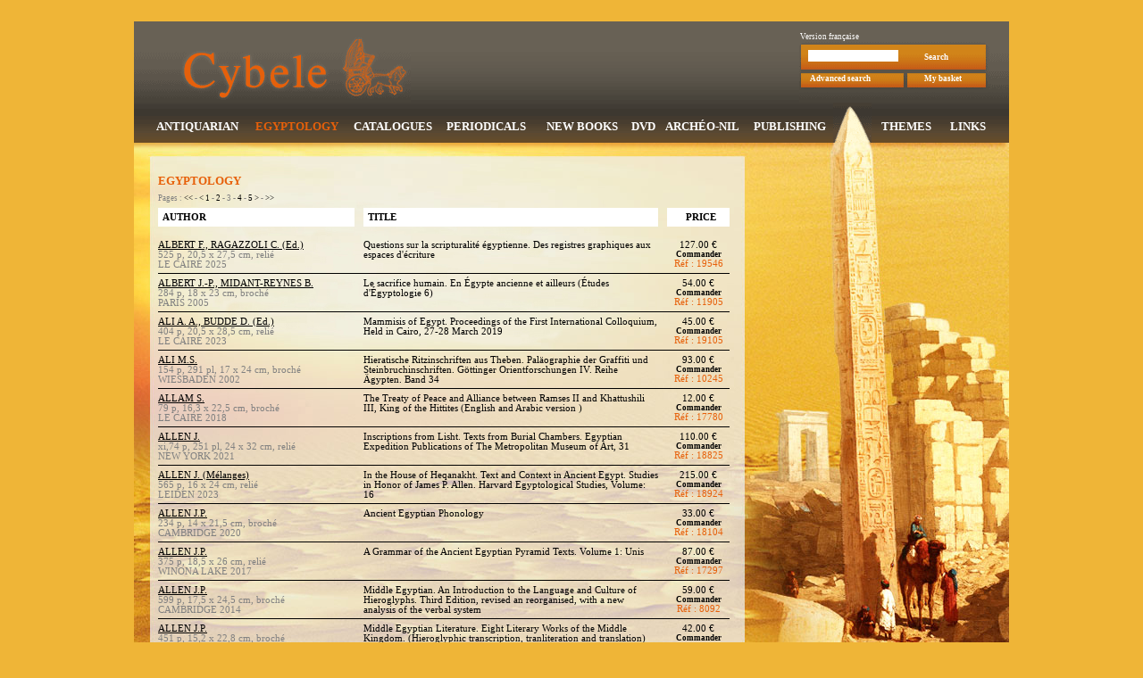

--- FILE ---
content_type: text/html; charset=UTF-8
request_url: https://librairie-cybele.com/index.php?&menu=egyptologie&langue=en&step=1&offset=1&offset=3&PHPSESSID=2c25c6fc7d2b1af8291103024ae4d836
body_size: 3909
content:
 
<html>
  <head>
    <title>Librairie Cybele</title>
<meta http-equiv="Content-Type" content="text/html; charset=utf-8">
<meta http-equiv="pragma" content="no-cache" />
<meta http-equiv="expires" content="Tue, 20 Jan 2026 15:56:37"  />
<meta name="verify-v1" content="tV+XTO+yVj978Vu1tmlLX00m+zqJL928GMu6kQ+Fi+U=" />
<link href="css/cybele.css" rel="stylesheet" type="text/css">
<script type="text/javascript">
<!--

function validref(reference) {
 window.open("ajout.php?langue=en&reflivrecommande="+reference,'Commande','width=650,height=400'); 
 location.reload();
	
}
//-->
</script>  </head>
  <body leftmargin=0 topmargin=0 rightmargin=0 bottommargin=0>
    <pre>
          </pre>
    <table width="980" height="" border="0" align="center" cellpadding="0" cellspacing="0">
      <tr>
        <td>
          <table valign="top " border="0" align="center" cellpadding="0" cellspacing="0">
  <tr>
    <td  style="background-image:url('img/fondbandeau1.png');width:980px;height:91px;background-repeat:repeat-x;">
      <table border="0" align="center" cellpadding="0" cellspacing="0">
        <tr>
          <td style="width:310px;height:91px;"><a href="index.php?&menu=egyptologie&langue=en&step=1&offset=3&menu=accueil"><img src="img/logobandeau.png" style="border:0px"></a></td>
          <td style="width:435px;height:91px;"></td>
          <td style="background-image:url('img/recherchebandeau.png');width:235px;height:91px;background-repeat:no-repeat;">
            <table border="0" cellpadding="0" cellspacing="0"><form action="index.php" method="get" name="simplysearch">
                   <input type="hidden" name="langue" value="en">
                   <input type="hidden" name="menu" value="simplysearch">
              <tr>
                <td colspan="2" class="langueversion" style="height:22px;vertical-align:bottom;padding-left:1px;" ><a href='index.php?&menu=egyptologie&langue=en&step=1&offset=3&langue=fr'>Version française</a></td>
              </tr>
              <tr>
                <td style="padding-left:10px;height:34px;width:130px;"><input type="text" class="form_input_text" size="15" name="motsimplysearch"></td>
                <td  class="bandeausearch" style="padding-top:3px;padding-left:0px;"><a href="#" class="bandeausearch" onClick="document.forms.simplysearch.submit()">Search</a></td>
              </tr>
              <tr>
                <td style="padding-left:12px;height:16px;"><a href="index.php?&menu=egyptologie&langue=en&step=1&offset=3&menu=search&step=1" class="bandeausearch">Advanced search</a></td>
                <td style=""><a href="index.php?menu=panier" class="bandeausearch">My basket</a></td>
              </tr>
              <tr>
                <td colspan="2" style="font-size:3pt;height:19px;">&nbsp;</td>
              </tr>
            </form>
            </table>
          </td>
        </tr>
      </table>
    </td>
  </tr>
  <tr>
    <td style="background-image:url('img/fondbandeau2.png');width:980px;height:45px;background-repeat:repeat-x;">
      <table border="0" align="center" cellpadding="0" cellspacing="0" class="menubandeau">
        <tr>
          <td style="width:108px;padding-top:10px;" > <a href="index.php?menu=antiquaria&langue=en" class='menubandeau'>ANTIQUARIAN</a></td>
          <td style="width:115px;padding-top:10px;">  <a href="index.php?menu=egyptologie&langue=en" class='menubandeau_on'>EGYPTOLOGY</a></td>
          <td style="width:100px;padding-top:10px;">   <a href="index.php?menu=catalogues&langue=en" class='menubandeau'>CATALOGUES</a></td>
          <td style="width:110px;padding-top:10px;">   <a href="index.php?menu=periodiques&langue=en" class='menubandeau'>PERIODICALS</a></td>
          <td style="width:105px;padding-top:10px;">   <a href="index.php?menu=nouveautes&langue=en" class='menubandeau'>NEW BOOKS</a></td>
          <td style="width:32px;padding-top:10px;">  <a href="index.php?menu=dvd&langue=en" class='menubandeau'>DVD</a></td>
          <td style="width:100px;padding-top:10px;">   <a href="index.php?menu=archeonil&langue=en" class='menubandeau'>ARCHÉO-NIL</a></td>
          <td style="width:96px;padding-top:10px;">   <a href="index.php?menu=editions&langue=en" class='menubandeau'>PUBLISHING</a></td>
          <td style="width:43px;height:45px;background-image:url('img/obelixbandeau.png');background-repeat:repeat-x;">&nbsp;</td>
          <td style="width:78px;padding-top:10px;">   <a href="index.php?menu=themes&langue=en" class='menubandeau'>THEMES</a></td>
          <td style="width:60px;padding-top:10px;">  <a href="index.php?menu=liens&langue=en" class='menubandeau'>LINKS</a></td>
        </tr>
      </table>
    </td>
  </tr>
</table>        </td>
      </tr>
      <tr>
        <td style="background-image:url('img/fondcentre2.jpg');width:980px;">
          <table width="980" height="100%" border="0" align="center" cellpadding="0" cellspacing="0">
  <tr>
    <td style="background-image:url('img/fondcentre.jpg');background-position:top;background-repeat:no-repeat;width:980px;height:850px;" valign="top">
      <table>
        <tr>
          <td colspan="3" style="height:30px;"></td>
        </tr>
        <tr>
          <td style="width:20px;">&nbsp;</td>
          <td style="width:640px;vertical-align:top;" >
  

<table width="640" height="100%" border="0" align="center" cellpadding="0" cellspacing="0">
  <tr>
    <td>
      <font class='titremenu'>EGYPTOLOGY</font>    </td>
  </tr>
  <tr><td style="font-size:4pt">&nbsp;</td></tr>
  <tr>
    <td>    
      <font id='listepages'>Pages : <a href='index.php?&menu=egyptologie&langue=en&step=1&offset=3&offset=1'><<</a> - <a href='index.php?&menu=egyptologie&langue=en&step=1&offset=3&offset=2'>< </a> <a href='index.php?&menu=egyptologie&langue=en&step=1&offset=3&offset=1'>1</a> - <a href='index.php?&menu=egyptologie&langue=en&step=1&offset=3&offset=2'>2</a> - 3 - <a href='index.php?&menu=egyptologie&langue=en&step=1&offset=3&offset=4'>4</a> - <a href='index.php?&menu=egyptologie&langue=en&step=1&offset=3&offset=5'>5</a> <a href='index.php?&menu=egyptologie&langue=en&step=1&offset=3&offset=4'> ></a> - <a href='index.php?&menu=egyptologie&langue=en&step=1&offset=3&offset=203'>>></a> </font>    </td>
  </tr>
  <tr><td style="font-size:4pt">&nbsp;</td></tr>
  <tr>
    <td>    
      <table width="640" height="100%" border="0" align="center" cellpadding="0" cellspacing="0">
  
    <tr>
      <td nowrap class="menulistelivres" style="width:220px;">AUTHOR </td>
      <td nowrap style="width:10px;font-size:1pt;"></td>
      <td nowrap class="menulistelivres" style="width:330px">TITLE</td>
      <td nowrap style="width:10px;font-size:1pt;"></td>
      <td nowrap class="menulistelivres" style="width:70px;text-align:center;">PRICE</td>
    </tr>  
    <tr><td colspan="5" style="height:10px;"></td></tr>

  <tr><td colspan='5' style='height:5px;font-size:1pt;padding:0px;'></td></tr>
<tr>  
  <td class='listelivres' style='width:200px;' width=200><font style='text-decoration:underline;'>ALBERT F., RAGAZZOLI C. (Ed.) </font><br><font style='color:#808080;'>525 p, 20,5 x 27,5 cm, relié <br>LE CAIRE 2025</font></td>  
  <td ></td>  
  <td class='listelivres'>Questions sur la scripturalité égyptienne. Des registres graphiques aux espaces d'écriture</td>  
  <td></td>  
  <td class='listelivres' style='text-align:center;'>127.00 &euro;<br><a href="javascript:validref('19546')">Commander</a><br><font style='color:#E7600A;'>Réf : 19546</font></td>
</tr><tr><td colspan='5' style='height:5px;border-bottom-style:solid;border-width: 1px ; border-color:black;font-size:1pt;'>&nbsp;</td></tr><tr><td colspan='5' style='height:5px;font-size:1pt;padding:0px;'></td></tr>
<tr>  
  <td class='listelivres' style='width:200px;' width=200><font style='text-decoration:underline;'>ALBERT J.-P., MIDANT-REYNES B.</font><br><font style='color:#808080;'>284 p, 18 x 23 cm, broché<br>PARIS 2005</font></td>  
  <td ></td>  
  <td class='listelivres'>Le sacrifice humain. En Égypte ancienne et ailleurs (Études d'Égyptologie 6)</td>  
  <td></td>  
  <td class='listelivres' style='text-align:center;'>54.00 &euro;<br><a href="javascript:validref('11905')">Commander</a><br><font style='color:#E7600A;'>Réf : 11905</font></td>
</tr><tr><td colspan='5' style='height:5px;border-bottom-style:solid;border-width: 1px ; border-color:black;font-size:1pt;'>&nbsp;</td></tr><tr><td colspan='5' style='height:5px;font-size:1pt;padding:0px;'></td></tr>
<tr>  
  <td class='listelivres' style='width:200px;' width=200><font style='text-decoration:underline;'>ALI A. A., BUDDE D. (Ed.) </font><br><font style='color:#808080;'>404 p, 20,5 x 28,5 cm, relié <br>LE CAIRE 2023</font></td>  
  <td ></td>  
  <td class='listelivres'>Mammisis of Egypt. Proceedings of the First International Colloquium, Held in Cairo,  27-28 March 2019</td>  
  <td></td>  
  <td class='listelivres' style='text-align:center;'>45.00 &euro;<br><a href="javascript:validref('19105')">Commander</a><br><font style='color:#E7600A;'>Réf : 19105</font></td>
</tr><tr><td colspan='5' style='height:5px;border-bottom-style:solid;border-width: 1px ; border-color:black;font-size:1pt;'>&nbsp;</td></tr><tr><td colspan='5' style='height:5px;font-size:1pt;padding:0px;'></td></tr>
<tr>  
  <td class='listelivres' style='width:200px;' width=200><font style='text-decoration:underline;'>ALI M.S.</font><br><font style='color:#808080;'>154 p, 291 pl, 17 x 24 cm, broché<br>WIESBADEN 2002</font></td>  
  <td ></td>  
  <td class='listelivres'>Hieratische Ritzinschriften aus Theben. Paläographie der Graffiti und Steinbruchinschriften. Göttinger Orientforschungen IV. Reihe Ägypten. Band 34</td>  
  <td></td>  
  <td class='listelivres' style='text-align:center;'>93.00 &euro;<br><a href="javascript:validref('10245')">Commander</a><br><font style='color:#E7600A;'>Réf : 10245</font></td>
</tr><tr><td colspan='5' style='height:5px;border-bottom-style:solid;border-width: 1px ; border-color:black;font-size:1pt;'>&nbsp;</td></tr><tr><td colspan='5' style='height:5px;font-size:1pt;padding:0px;'></td></tr>
<tr>  
  <td class='listelivres' style='width:200px;' width=200><font style='text-decoration:underline;'>ALLAM S. </font><br><font style='color:#808080;'>79 p, 16,3 x 22,5 cm, broché <br>LE CAIRE 2018</font></td>  
  <td ></td>  
  <td class='listelivres'>The Treaty of Peace and Alliance between Ramses II and Khattushili III, King of the Hittites (English and Arabic version ) </td>  
  <td></td>  
  <td class='listelivres' style='text-align:center;'>12.00 &euro;<br><a href="javascript:validref('17780')">Commander</a><br><font style='color:#E7600A;'>Réf : 17780</font></td>
</tr><tr><td colspan='5' style='height:5px;border-bottom-style:solid;border-width: 1px ; border-color:black;font-size:1pt;'>&nbsp;</td></tr><tr><td colspan='5' style='height:5px;font-size:1pt;padding:0px;'></td></tr>
<tr>  
  <td class='listelivres' style='width:200px;' width=200><font style='text-decoration:underline;'>ALLEN J. </font><br><font style='color:#808080;'>xi,74 p, 251 pl, 24 x 32 cm, relié <br>NEW YORK 2021</font></td>  
  <td ></td>  
  <td class='listelivres'>Inscriptions from Lisht. Texts from Burial Chambers. Egyptian Expedition Publications of The Metropolitan Museum of Art, 31</td>  
  <td></td>  
  <td class='listelivres' style='text-align:center;'>110.00 &euro;<br><a href="javascript:validref('18825')">Commander</a><br><font style='color:#E7600A;'>Réf : 18825</font></td>
</tr><tr><td colspan='5' style='height:5px;border-bottom-style:solid;border-width: 1px ; border-color:black;font-size:1pt;'>&nbsp;</td></tr><tr><td colspan='5' style='height:5px;font-size:1pt;padding:0px;'></td></tr>
<tr>  
  <td class='listelivres' style='width:200px;' width=200><font style='text-decoration:underline;'>ALLEN J. (Mélanges) </font><br><font style='color:#808080;'>565 p, 16 x 24 cm, relié <br>LEIDEN 2023</font></td>  
  <td ></td>  
  <td class='listelivres'>In the House of Heqanakht. Text and Context in Ancient Egypt. Studies in Honor of James P. Allen. Harvard Egyptological Studies, Volume: 16</td>  
  <td></td>  
  <td class='listelivres' style='text-align:center;'>215.00 &euro;<br><a href="javascript:validref('18924')">Commander</a><br><font style='color:#E7600A;'>Réf : 18924</font></td>
</tr><tr><td colspan='5' style='height:5px;border-bottom-style:solid;border-width: 1px ; border-color:black;font-size:1pt;'>&nbsp;</td></tr><tr><td colspan='5' style='height:5px;font-size:1pt;padding:0px;'></td></tr>
<tr>  
  <td class='listelivres' style='width:200px;' width=200><font style='text-decoration:underline;'>ALLEN J.P.</font><br><font style='color:#808080;'>234 p, 14 x 21,5 cm, broché<br>CAMBRIDGE 2020</font></td>  
  <td ></td>  
  <td class='listelivres'>Ancient  Egyptian Phonology</td>  
  <td></td>  
  <td class='listelivres' style='text-align:center;'>33.00 &euro;<br><a href="javascript:validref('18104')">Commander</a><br><font style='color:#E7600A;'>Réf : 18104</font></td>
</tr><tr><td colspan='5' style='height:5px;border-bottom-style:solid;border-width: 1px ; border-color:black;font-size:1pt;'>&nbsp;</td></tr><tr><td colspan='5' style='height:5px;font-size:1pt;padding:0px;'></td></tr>
<tr>  
  <td class='listelivres' style='width:200px;' width=200><font style='text-decoration:underline;'>ALLEN J.P.</font><br><font style='color:#808080;'>375 p, 18,5 x 26 cm, relié <br>WINONA LAKE 2017</font></td>  
  <td ></td>  
  <td class='listelivres'>A Grammar of the Ancient Egyptian Pyramid Texts. Volume 1: Unis</td>  
  <td></td>  
  <td class='listelivres' style='text-align:center;'>87.00 &euro;<br><a href="javascript:validref('17297')">Commander</a><br><font style='color:#E7600A;'>Réf : 17297</font></td>
</tr><tr><td colspan='5' style='height:5px;border-bottom-style:solid;border-width: 1px ; border-color:black;font-size:1pt;'>&nbsp;</td></tr><tr><td colspan='5' style='height:5px;font-size:1pt;padding:0px;'></td></tr>
<tr>  
  <td class='listelivres' style='width:200px;' width=200><font style='text-decoration:underline;'>ALLEN J.P.</font><br><font style='color:#808080;'>599 p, 17,5 x 24,5 cm, broché<br>CAMBRIDGE 2014</font></td>  
  <td ></td>  
  <td class='listelivres'>Middle Egyptian. An Introduction to the Language and Culture of Hieroglyphs. Third Edition, revised an reorganised, with a new analysis of the verbal system</td>  
  <td></td>  
  <td class='listelivres' style='text-align:center;'>59.00 &euro;<br><a href="javascript:validref('8092')">Commander</a><br><font style='color:#E7600A;'>Réf : 8092</font></td>
</tr><tr><td colspan='5' style='height:5px;border-bottom-style:solid;border-width: 1px ; border-color:black;font-size:1pt;'>&nbsp;</td></tr><tr><td colspan='5' style='height:5px;font-size:1pt;padding:0px;'></td></tr>
<tr>  
  <td class='listelivres' style='width:200px;' width=200><font style='text-decoration:underline;'>ALLEN J.P.</font><br><font style='color:#808080;'>451 p, 15,2 x 22,8 cm, broché<br>CAMBRIDGE 2014</font></td>  
  <td ></td>  
  <td class='listelivres'>Middle Egyptian Literature. Eight Literary Works of the Middle Kingdom. (Hieroglyphic transcription, tranliteration and translation)</td>  
  <td></td>  
  <td class='listelivres' style='text-align:center;'>42.00 &euro;<br><a href="javascript:validref('16474')">Commander</a><br><font style='color:#E7600A;'>Réf : 16474</font></td>
</tr><tr><td colspan='5' style='height:5px;border-bottom-style:solid;border-width: 1px ; border-color:black;font-size:1pt;'>&nbsp;</td></tr><tr><td colspan='5' style='height:5px;font-size:1pt;padding:0px;'></td></tr>
<tr>  
  <td class='listelivres' style='width:200px;' width=200><font style='text-decoration:underline;'>ALLEN J.P.</font><br><font style='color:#808080;'>311 p, 16,5 x 25 cm, relié <br>LEIDEN 2011</font></td>  
  <td ></td>  
  <td class='listelivres'>The Debate between a Man and His Soul. A Masterpiece of Ancient Egyptian Literature</td>  
  <td></td>  
  <td class='listelivres' style='text-align:center;'>144.00 &euro;<br><a href="javascript:validref('14781')">Commander</a><br><font style='color:#E7600A;'>Réf : 14781</font></td>
</tr><tr><td colspan='5' style='height:5px;border-bottom-style:solid;border-width: 1px ; border-color:black;font-size:1pt;'>&nbsp;</td></tr><tr><td colspan='5' style='height:5px;font-size:1pt;padding:0px;'></td></tr>
<tr>  
  <td class='listelivres' style='width:200px;' width=200><font style='text-decoration:underline;'>ALLEN J.P.</font><br><font style='color:#808080;'>p, 16 x 24,5 cm, relié<br>LEIDEN 2005</font></td>  
  <td ></td>  
  <td class='listelivres'>The Ancient Egyptian Pyramid Texts. Translated with an Introduction and Notes by James Allen </td>  
  <td></td>  
  <td class='listelivres' style='text-align:center;'>166.00 &euro;<br><a href="javascript:validref('12148')">Commander</a><br><font style='color:#E7600A;'>Réf : 12148</font></td>
</tr><tr><td colspan='5' style='height:5px;border-bottom-style:solid;border-width: 1px ; border-color:black;font-size:1pt;'>&nbsp;</td></tr><tr><td colspan='5' style='height:5px;font-size:1pt;padding:0px;'></td></tr>
<tr>  
  <td class='listelivres' style='width:200px;' width=200><font style='text-decoration:underline;'>ALLEN J.P.</font><br><font style='color:#808080;'>381 p, 15 x 23 cm, broché<br>ATLANTA 2015</font></td>  
  <td ></td>  
  <td class='listelivres'>The Ancient Egyptian Pyramid Texts. Translated with a Introduction and Notes . Second edition </td>  
  <td></td>  
  <td class='listelivres' style='text-align:center;'>49.00 &euro;<br><a href="javascript:validref('16967')">Commander</a><br><font style='color:#E7600A;'>Réf : 16967</font></td>
</tr><tr><td colspan='5' style='height:5px;border-bottom-style:solid;border-width: 1px ; border-color:black;font-size:1pt;'>&nbsp;</td></tr><tr><td colspan='5' style='height:5px;font-size:1pt;padding:0px;'></td></tr>
<tr>  
  <td class='listelivres' style='width:200px;' width=200><font style='text-decoration:underline;'>ALLEN J.P.</font><br><font style='color:#808080;'>254 p, 15 x 22,7 cm, broché<br>CAMBRIDGE 2013</font></td>  
  <td ></td>  
  <td class='listelivres'>The Ancient Egyptian Language. An Historical Study</td>  
  <td></td>  
  <td class='listelivres' style='text-align:center;'>42.00 &euro;<br><a href="javascript:validref('15694')">Commander</a><br><font style='color:#E7600A;'>Réf : 15694</font></td>
</tr><tr><td colspan='5' style='height:5px;border-bottom-style:solid;border-width: 1px ; border-color:black;font-size:1pt;'>&nbsp;</td></tr><tr><td colspan='5' style='height:5px;font-size:1pt;padding:0px;'></td></tr>
<tr>  
  <td class='listelivres' style='width:200px;' width=200><font style='text-decoration:underline;'>ALLEN J.P., COLLIER M., STAUDER A. (Ed.)</font><br><font style='color:#808080;'>264 p, 22 x 29 cm, relié <br>ATLANTA 2016</font></td>  
  <td ></td>  
  <td class='listelivres'>Coping with Obscurity. The Brown Workshop on Earlier Egyptian Grammar. Wilbour Studies in Egypt and Ancient Western Asia, 3</td>  
  <td></td>  
  <td class='listelivres' style='text-align:center;'>94.00 &euro;<br><a href="javascript:validref('16778')">Commander</a><br><font style='color:#E7600A;'>Réf : 16778</font></td>
</tr><tr><td colspan='5' style='height:5px;border-bottom-style:solid;border-width: 1px ; border-color:black;font-size:1pt;'>&nbsp;</td></tr><tr><td colspan='5' style='height:5px;font-size:1pt;padding:0px;'></td></tr>
<tr>  
  <td class='listelivres' style='width:200px;' width=200><font style='text-decoration:underline;'>ALLEN T. D.</font><br><font style='color:#808080;'>113 p, 16 x 23,5 cm, relié<br>LONDRES 2008</font></td>  
  <td ></td>  
  <td class='listelivres'>The Ancient Egyptian Family. Kinship and Social Structure</td>  
  <td></td>  
  <td class='listelivres' style='text-align:center;'>122.00 &euro;<br><a href="javascript:validref('13103')">Commander</a><br><font style='color:#E7600A;'>Réf : 13103</font></td>
</tr><tr><td colspan='5' style='height:5px;border-bottom-style:solid;border-width: 1px ; border-color:black;font-size:1pt;'>&nbsp;</td></tr><tr><td colspan='5' style='height:5px;font-size:1pt;padding:0px;'></td></tr>
<tr>  
  <td class='listelivres' style='width:200px;' width=200><font style='text-decoration:underline;'>ALLON N. </font><br><font style='color:#808080;'>193 p, 14,5 x 22,5 cm, relié<br>OXFORD 2019</font></td>  
  <td ></td>  
  <td class='listelivres'>Writing, Violence, and the Military. Images of Literacy in Eighteenth Dynasty Egypt (1550-1295 BCE)</td>  
  <td></td>  
  <td class='listelivres' style='text-align:center;'>69.00 &euro;<br><a href="javascript:validref('18125')">Commander</a><br><font style='color:#E7600A;'>Réf : 18125</font></td>
</tr><tr><td colspan='5' style='height:5px;border-bottom-style:solid;border-width: 1px ; border-color:black;font-size:1pt;'>&nbsp;</td></tr><tr><td colspan='5' style='height:5px;font-size:1pt;padding:0px;'></td></tr>
<tr>  
  <td class='listelivres' style='width:200px;' width=200><font style='text-decoration:underline;'>ALLON N. NAVRATILOVA H. </font><br><font style='color:#808080;'>203 p, 16 x 24 cm, relié <br>LONDRES 2017</font></td>  
  <td ></td>  
  <td class='listelivres'>Ancient Egyptian Scribes. A Cultural Exploration</td>  
  <td></td>  
  <td class='listelivres' style='text-align:center;'>164.00 &euro;<br><a href="javascript:validref('17548')">Commander</a><br><font style='color:#E7600A;'>Réf : 17548</font></td>
</tr><tr><td colspan='5' style='height:5px;border-bottom-style:solid;border-width: 1px ; border-color:black;font-size:1pt;'>&nbsp;</td></tr>
</table>    </td>
  </tr>
  <tr>
    <td style="padding:8 0 8 0;">    
      <font id='listepages'>Pages : <a href='index.php?&menu=egyptologie&langue=en&step=1&offset=3&offset=1'><<</a> - <a href='index.php?&menu=egyptologie&langue=en&step=1&offset=3&offset=2'>< </a> <a href='index.php?&menu=egyptologie&langue=en&step=1&offset=3&offset=1'>1</a> - <a href='index.php?&menu=egyptologie&langue=en&step=1&offset=3&offset=2'>2</a> - 3 - <a href='index.php?&menu=egyptologie&langue=en&step=1&offset=3&offset=4'>4</a> - <a href='index.php?&menu=egyptologie&langue=en&step=1&offset=3&offset=5'>5</a> <a href='index.php?&menu=egyptologie&langue=en&step=1&offset=3&offset=4'> ></a> - <a href='index.php?&menu=egyptologie&langue=en&step=1&offset=3&offset=203'>>></a> </font>    </td>
  </tr>
</table>          
          </td>
          <td style="width:300px;">&nbsp;</td>
        </tr>
      </table>
    </td>
  </tr>
</table>        </td>
      </tr>
      <tr>
        <td>  
          <div style='font-size:7pt;text-align:center;color:#333333'>Librairie Cybele - 65 bis rue Galande, 75005 Paris - phone : 01 43 54 16 26 - fax : 01 46 33 96 84 - Opened Monday to Friday of 10:30 to 13:30 and 14:30 to 19:00 - Saturday of 11:00 to 13:30 and 14:30 to 17:00</div>        </td>
      </tr>  
    </table>  
  </body>
</html>
